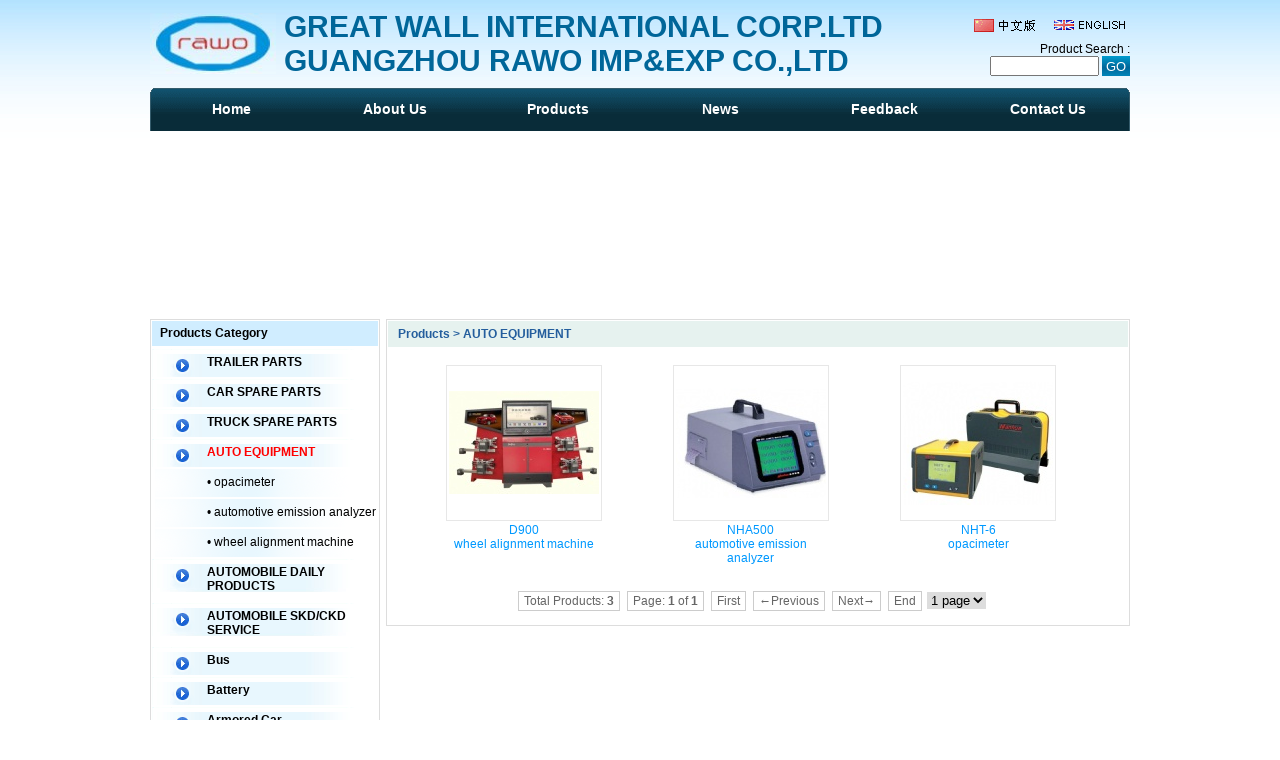

--- FILE ---
content_type: text/html
request_url: http://cnrawo.com/e_products/?big_id=4
body_size: 4190
content:

<!DOCTYPE html PUBLIC "-//W3C//DTD XHTML 1.0 Transitional//EN" "http://www.w3.org/TR/xhtml1/DTD/xhtml1-transitional.dtd">
<html xmlns="http://www.w3.org/1999/xhtml">
<head>
<meta http-equiv="Content-Type" content="text/html; charset=utf-8" />

<title>
AUTO EQUIPMENT,Products</title>
<meta name="keywords" content="trailer,trailer parts,skd,ckd,axle,spring leaf," />
<meta name="description" content="guangzhou rawo import and export co.,ltd is a professional auto and auto spare parts company" />
<meta name="author" content="Web Design：Shejifang QQ:195094303 E-mail:www@shejifang.org Website:http://www.shejifang.org" />
<link href="../css/bule_2.css" rel="stylesheet" type="text/css" />
</head>

<body>

<div id="main">
  <table width="980" border="0" cellpadding="5" cellspacing="0" style="margin:10px 0;">
<tr>
      <td rowspan="2" align="left" width="1"><a href="http://WWW.CNRAWO.COM"><img src="/pic/logo/logo.jpg" alt="GREAT WALL INTERNATIONAL CORP.LTD GUANGZHOU RAWO IMP&EXP CO.,LTD" border="0" /></a></td>
      
      <td rowspan="2" align="left"><h1 class="company_name">GREAT WALL INTERNATIONAL CORP.LTD GUANGZHOU RAWO IMP&EXP CO.,LTD</h1></td>
      
      <td align="right"><table width="160" border="0" cellspacing="0" cellpadding="0">
            <tr>
              <td width="80" height="30"><a href="/index_cn.html"><img src="/images/cn.gif" alt="进入中文版" border="0"  /></a></td>
              <td width="11"></td>
              <td width="69"><a href="/index_en.html"><img src="/images/en.gif" alt="ENGLISH" border="0"  /></a></td>
            </tr>
          </table></td>
  </tr>
<tr>
  <td align="right"><form  action="/e_products/index.asp" method="post" name="search" id="search">
        Product Search :
		<input name="key" id="key" value="" size="12" />
 		<input name="button1" type="submit" class="input_submit" id="button1" value=" GO " />
      </form></td>
</tr>
  </table>
<table width="980" border="0" cellpadding="0" cellspacing="0" id="menu">
  
    <tr>
		
        <td  width="163.333333333333">
        <a href="/index_en.html" title="Home">Home</a>
        </td>

        <td  width="163.333333333333">
        <a href="/html_info/About-Us.html" title="About Us">About Us</a>
        </td>

        <td  width="163.333333333333">
        <a href="/e_products/" title="Products">Products</a>
        </td>

        <td  width="163.333333333333">
        <a href="/e_news/" title="News">News</a>
        </td>

        <td  width="163.333333333333">
        <a href="/e_feedback/" title="Feedback">Feedback</a>
        </td>

        <td  width="163.333333333333">
        <a href="/html_info/Contact-Us.html" title="Contact Us">Contact Us</a>
        </td>

    </tr>
  </table>
<div id="top_flash">

<script language="javascript" type="text/javascript">
<!--
var focus_width=980
var focus_height=180
var text_height=0
var swf_height = focus_height+text_height
var pics = '';
var links = '';
var texts = '';
							
function ati(url, img, title)
{
if(pics != '')
{
pics = "|" + pics;
links = "|" + links;
texts = "|" + texts;
}
pics = escape(img) + pics;
links = escape(url) + links;
texts = title + texts;
}

 
ati('', '/pic/flash/5.jpg', '');

ati('', '/pic/flash/4.jpg', '');

ati('', '/pic/flash/3.jpg', '');

ati('', '/pic/flash/2.jpg', '');

ati('', '/pic/flash/1.jpg', '');


var xiaoyuer = '<object classid=\"clsid:d27cdb6e-ae6d-11cf-96b8-444553540000\" codebase=\"http:\/\/fpdownload.macromedia.com/pub/shockwave/cabs/flash/swflash.cab#version=8,0,0,0" width=\"'+ focus_width +'\" height=\"'+ swf_height +'\">';
xiaoyuer += '<param name="movie" value="/\images\/flash_img.swf"><param name="quality" value="high"><param name="bgcolor" value="#ffffff">';
xiaoyuer += '<param name=\"menu\" value=\"false\"><param name=wmode value=\"opaque\">';
xiaoyuer +='<param name=\"FlashVars\" value=\"pics='+pics+'&links='+links+'&texts='+texts+'&borderwidth='+focus_width+'&borderheight='+focus_height+'&textheight='+text_height+'\">';
xiaoyuer +='<embed src=\"/\images\/flash_img.swf\" wmode=\"opaque\" FlashVars=\"pics='+pics+'&links='+links+'&texts='+texts+'&borderwidth='+focus_width+'&borderheight='+focus_height+'&textheight='+text_height+'\" menu=\"false\" bgcolor=\"#ffffff\" quality=\"high\" width=\"'+ focus_width +'\" height=\"'+ swf_height +'\" allowScriptAccess=\"sameDomain\" type=\"application\/x-shockwave-flash\" pluginspage=\"http:\/\/www.macromedia.com\/go\/getflashplayer\" \/>';
xiaoyuer +='<\/object>';
document.write(xiaoyuer);
//-->
</script>

</div> 

  <table width="980" border="0" cellpadding="0" cellspacing="0">
    <tr>
      <td width="230" valign="top">
      <table width="230" border="0" cellpadding="0" cellspacing="0" id="left_class">
        <tr>
          <td><h6>Products Category</h6></td>
        </tr>
        <tr>
          <td>
			
            <ul><li>
<a href="/e_products/?big_id=1" title="TRAILER PARTS" class="big_class_bg"><strong>TRAILER PARTS</strong><br /></a></li>

			
            </ul>
			
            <ul><li>
<a href="/e_products/?big_id=2" title="CAR SPARE PARTS" class="big_class_bg"><strong>CAR SPARE PARTS</strong><br /></a></li>

			
            </ul>
			
            <ul><li>
<a href="/e_products/?big_id=3" title="TRUCK SPARE PARTS" class="big_class_bg"><strong>TRUCK SPARE PARTS</strong><br /></a></li>

			
            </ul>
			
            <ul><li>
<a href="/e_products/?big_id=4" title="AUTO EQUIPMENT" class="big_class_bg"><strong><font color="#FF0000">AUTO EQUIPMENT</font></strong><br /></a></li>

			
            <ul>
            <li>
<a href="/e_products/?big_id=4&amp;small_id=18" title="opacimeter"  class="small_class_bg"> &bull; opacimeter<br /></a>
			</li></ul>
			
            <ul>
            <li>
<a href="/e_products/?big_id=4&amp;small_id=19" title="automotive emission analyzer"  class="small_class_bg"> &bull; automotive emission analyzer<br /></a>
			</li></ul>
			
            <ul>
            <li>
<a href="/e_products/?big_id=4&amp;small_id=20" title="wheel alignment machine"  class="small_class_bg"> &bull; wheel alignment machine<br /></a>
			</li></ul>
			
            </ul>
			
            <ul><li>
<a href="/e_products/?big_id=5" title="AUTOMOBILE DAILY PRODUCTS" class="big_class_bg"><strong>AUTOMOBILE DAILY PRODUCTS</strong><br /></a></li>

			
            </ul>
			
            <ul><li>
<a href="/e_products/?big_id=10" title="AUTOMOBILE SKD/CKD SERVICE" class="big_class_bg"><strong>AUTOMOBILE SKD/CKD SERVICE</strong><br /></a></li>

			
            </ul>
			
            <ul><li>
<a href="/e_products/?big_id=14" title="Bus" class="big_class_bg"><strong>Bus</strong><br /></a></li>

			
            </ul>
			
            <ul><li>
<a href="/e_products/?big_id=15" title="Battery" class="big_class_bg"><strong>Battery</strong><br /></a></li>

			
            </ul>
			
            <ul><li>
<a href="/e_products/?big_id=13" title="Armored Car" class="big_class_bg"><strong>Armored Car</strong><br /></a></li>

			
            </ul>
			
            <ul><li>
<a href="/e_products/?big_id=16" title="Trailer" class="big_class_bg"><strong>Trailer</strong><br /></a></li>

			
            </ul>
			
          </td>
        </tr>
      </table>

        <table width="230" border="0" cellpadding="0" cellspacing="0" id="left_news">
        <tr>
          <td><h6>NewS</h6></td>
        </tr>
        <tr>
          <td>
<table width="200" border="0" cellpadding="0" cellspacing="0" style="margin:0 auto;">

<tr align="center" >
<td height="25"><center>No Data</center></td>
</tr>

</table>
  </td>
        </tr>
 </table>



        <table width="230" border="0" cellpadding="0" cellspacing="0" id="left_contact">
          <tr>
            <td><h6>Contact Us</h6></td>
          </tr>
          <tr>
            <td>
<p>

<strong>Name:</strong> sharnin luo<br />
<strong>Tel:</strong> +86-20-36549756<br />
<strong>Fax:</strong> +86-20-62351189<br />
<strong>Mobile:</strong> +86-18664699510<br />
<strong>E-mail: </strong>sales@cnrawo.com<br />
<strong>Add:</strong> Unit314,Block 1,2Kexing Road,Baiyun District,Guangzhou,China<br />
<strong>MSN:</strong> automobilecn@hotmail.com<br />
<strong>Skype:</strong> sharnin<br />

</p>
			</td>
          </tr>
        </table>
        

      </td>
      <td width="10"></td>
      <td width="740" valign="top">
<div id="right_main"><div class="weizhi">Products  > AUTO EQUIPMENT</div>
  <table width="700" border="0" cellpadding="0" cellspacing="0" style="margin:0 auto;">
  
  <tr>
    <td>
      <br />

<table width="98%" border="0" align="center" cellpadding="0" cellspacing="0">
        <tr>
          </tr><tr>
          <td valign="top"><table width="150"  border="0" cellpadding="0" cellspacing="0" style="margin:0 auto 10px auto;">
            <tr>
              <td height="150" align="center" bgcolor="#FFFFFF" class="border_hui"><a href="../html_products/wheel-alignment-machine-24.html"> <img src="../pic/small/24_0.jpg"  alt="wheel alignment machine" border="0" /></a></td>
            </tr>
            <tr>
              <td align="center" ><a href="../html_products/wheel-alignment-machine-24.html" >D900<br />
                    wheel alignment machine</a></td>
            </tr>
          </table>            </td>
          
          <td valign="top"><table width="150"  border="0" cellpadding="0" cellspacing="0" style="margin:0 auto 10px auto;">
            <tr>
              <td height="150" align="center" bgcolor="#FFFFFF" class="border_hui"><a href="../html_products/automotive-emission-analyzer-23.html"> <img src="../pic/small/23_0.jpg"  alt="automotive emission analyzer" border="0" /></a></td>
            </tr>
            <tr>
              <td align="center" ><a href="../html_products/automotive-emission-analyzer-23.html" >NHA500<br />
                    automotive emission analyzer</a></td>
            </tr>
          </table>            </td>
          
          <td valign="top"><table width="150"  border="0" cellpadding="0" cellspacing="0" style="margin:0 auto 10px auto;">
            <tr>
              <td height="150" align="center" bgcolor="#FFFFFF" class="border_hui"><a href="../html_products/opacimeter-22.html"> <img src="../pic/small/22_0.jpg"  alt="opacimeter" border="0" /></a></td>
            </tr>
            <tr>
              <td align="center" ><a href="../html_products/opacimeter-22.html" >NHT-6<br />
                    opacimeter</a></td>
            </tr>
          </table>            </td>
          
        </tr>
      </table>
      <table width="98%" border="0" align="center" cellpadding="0" cellspacing="0" >
<tr >
<td >
 <div id="page">


  <span class="text">Total Products: <b>3</b></span> 
 <span class="text">Page: <b>1</b> of <b>1</b></span>  
	
    <span class="text">First</span>
 	<span class="text">←Previous</span>
    
    <span class="text">Next→</span>
 	<span class="text">End</span>
    

<select name="page" onchange="location=this.options[this.selectedIndex].value" style="border:0;" >
   
   <option value="?big_id=4&amp;small_id=&amp;page=1&amp;key=" selected='selected'>1 page</option>
   
   </select>
            
            </div></td>
</tr>
</table>    </td>
  </tr>
  </table>
</div></td>
    </tr>
  </table>
  <div id="foot">

<a href="/index_en.html" title="Home">Home</a> | 

<a href="/html_info/About-Us.html" title="About Us">About Us</a> | 

<a href="/e_products/" title="Products">Products</a> | 

<a href="/e_news/" title="News">News</a> | 

<a href="/e_feedback/" title="Feedback">Feedback</a> | 

<a href="/html_info/Contact-Us.html" title="Contact Us">Contact Us</a> | 

<a href="/e_sitemap/">SiteMap</a><br />
Copyright (c) 2026&nbsp;<a href="http://WWW.CNRAWO.COM">GREAT WALL INTERNATIONAL CORP.LTD GUANGZHOU RAWO IMP&EXP CO.,LTD</a>  All Rights Reserved 
<div style="display:none;"><script language="javascript" type="text/javascript" src="http://js.users.51.la/3885055.js"></script></div>


</div>

</div>

</body>
</html>


--- FILE ---
content_type: text/css
request_url: http://cnrawo.com/css/bule_2.css
body_size: 1803
content:
@charset "utf-8";
/*网页整体*/
*{margin:0;padding:0;}
img{border:0;}
body {color: #000000;font-size: 12px;font-family: Arial; background:url(../images/bule_2/bg.jpg) repeat-x;}
/*默认链接*/
a {font-size: 12px;color: #0099FF;}
a:link {text-decoration: none;}
a:visited {text-decoration: none;}
a:hover {text-decoration: none;color: #0000FF;}
a:active {text-decoration: none;}

.black{color:#000000;}
.grey{color:#666666;}
.white{color:#FFFFFF;}
.red{color:#FF0000;}
.yellow{color:#FFFF00;}
.orange{color:#FF9900;}
.bule{color:#0000FF;}
.green{color:#00FF00;}

input{height:16px;vertical-align:middle;}
.input_submit{color:#FFFFFF; background: url(../images/bule_2/button_bg.jpg) repeat-x; height:20px; border:0;}

/*网页主体*/
#main{ width:990px; margin:10px auto; padding:0 0 0 10px ;}
/*公司名称*/
.company_name{font-size:30px; color:#006699; font-weight:bold; margin-left:8px;}
/*导航栏*/
#menu{ margin:0; background: url(../images/bule_2/menu_bg.gif) repeat-x;}
#menu a{display:block; float:left; width:100%; height:43px; text-align:center; line-height:43px; font-weight:bold; color:#FFFFFF;font-size:14px; text-align:center; font-family:Verdana, Arial;}
#menu a:hover{ color:#66FFFF;}
/*左边分类*/
#left_class{border:#DDDDDD 1px solid; background:#FFFFFF;}
#left_class h6{font-size:12px; font-weight:bold; color: #000000; height:25px;  background:#D0EDFF; line-height:25px; margin:1px; padding-left:8px;font-family:Verdana, Arial;}
#left_class ul{list-style-type:none; }
#left_class ul li a{color:#000000;  padding:8px 0 8px 55px; margin:0 1px 0 1px;  display:block; }
#left_class ul li a:hover{ color: #006699;}
#left_class p{margin-top:3px;}

#left_class ul li ul li a{color:#000000; font-weight: normal;padding:8px 0 8px 55px;  }
.big_class_bg{background:url(../images/big_class_bg.gif) no-repeat;}
.small_class_bg{background:url(../images/small_class_bg.gif) no-repeat;display:block;}
/*左边新闻*/
#left_news{border:#DDDDDD 1px solid; background:#FFFFFF; margin-top:8px;}
#left_news h6{font-size:12px; font-weight:bold; color: #000000; height:25px;  background:#D0EDFF; line-height:25px; margin:1px; padding-left:8px;font-family:Verdana, Arial;}
#left_news p{margin-top:5px;}
#left_news a{ padding:5px 0 5px 8px;display:block;}
/*左边联系方式*/
#left_contact{border:#DDDDDD 1px solid; background:#FFFFFF; margin-top:8px;}
#left_contact h6{font-size:12px; font-weight:bold; color: #000000; height:25px;  background:#D0EDFF; line-height:25px; margin:1px; padding-left:8px;font-family:Verdana, Arial;}
#left_contact p{margin:5px; line-height:25px;}
/*网页底部*/
#foot{border-top:#CCCCCC 4px solid; margin-top:8px;line-height:25px;padding:5px;color:#666666; text-align:center;width:970px;}
#foot a{color:#666666;}

#top_flash{margin-bottom:8px;}
/*内容显示区*/
#right_main{border:#DDDDDD 1px solid; background:#FFFFFF; margin:0; padding:1px;overflow:hidden;text-overflow:ellipsis; width:740px;}
#right_main tr td{padding:2px;}

.title{font-size:20px; padding:15px 5px; margin:0 10px; text-align:center; color:#333333;border-bottom:#CCCCCC dashed 1px;}
.weizhi{ color:#245E9D; font-size:12px; padding:3px 10px;font-weight:bold;font-family:Verdana, Arial; background:#E6F2EF; height:20px; line-height:20px;}
.line_buttom_hui{}
.hangju{line-height:25px; padding:3px;}
.border_hui{border:#E7E7E7 1px solid;}
.line_buttom_hui_xuxian{border-bottom:#E7E7E7 1px dashed;}
.border_hui_xuxian{border:#E7E7E7 1px dashed;}
/*分页样式*/
#page {padding:8px; margin: 3px;  text-align: center; clear:both;}
#page a{border:#01B0ED 1px solid; padding:2px 5px; margin:2px; color:#01B0ED; text-decoration:none;}
#page a:hover{color:#FFFFFF; background:#01B0ED;}
#page span.current{border:#01B0ED 1px solid;padding:2px 5px; margin:2px;color: #FFFFFF;background:#01B0ED;}
#page span.disabled{border:#EEEEEE 1px solid;padding:2px 5px; margin:2px;color: #DDDDDD;}
#page span.text {border:#CCCCCC 1px solid;padding:2px 5px; margin:2px;color: #666666;}
/*产品图片*/
.Pro_Info{text-align:center;border-bottom:1px solid #ccc; margin-bottom:5px;}
.Pro_Images{padding:2px;}
.Pro_Images img{display:inline; width:80px; height:80px;margin:0 5px;border:1px solid #ccc;filter:alpha(opacity=50);opacity:0.3;cursor:pointer;}
.Pro_Images .active{filter:alpha(opacity=100);opacity:1;border-color:#999;}
.Pro_BigImage{text-align:center;background:#fff;}
.Pro_BigImage img{margin:0 auto;cursor:pointer;}